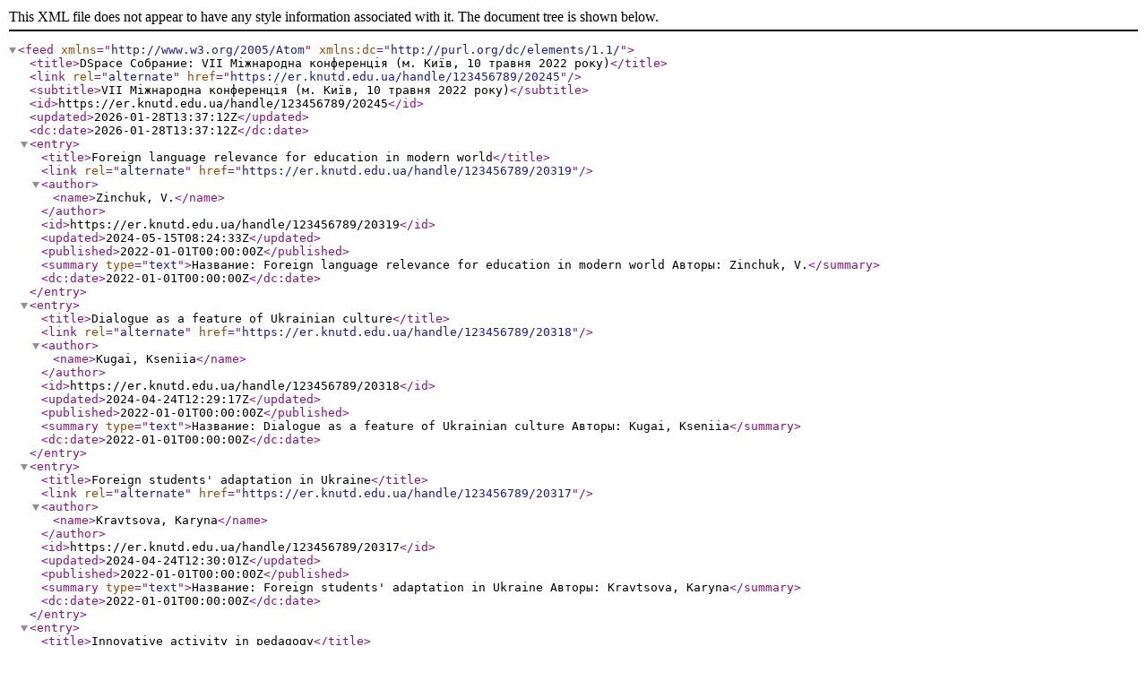

--- FILE ---
content_type: text/xml;charset=UTF-8
request_url: https://er.knutd.edu.ua/feed/atom_1.0/123456789/20245
body_size: 6588
content:
<?xml version="1.0" encoding="UTF-8"?>
<feed xmlns="http://www.w3.org/2005/Atom" xmlns:dc="http://purl.org/dc/elements/1.1/">
  <title>DSpace Собрание: VII Міжнародна конференція (м. Київ, 10 травня 2022 року)</title>
  <link rel="alternate" href="https://er.knutd.edu.ua/handle/123456789/20245" />
  <subtitle>VII Міжнародна конференція (м. Київ, 10 травня 2022 року)</subtitle>
  <id>https://er.knutd.edu.ua/handle/123456789/20245</id>
  <updated>2026-01-28T13:37:12Z</updated>
  <dc:date>2026-01-28T13:37:12Z</dc:date>
  <entry>
    <title>Foreign language relevance for education in modern world</title>
    <link rel="alternate" href="https://er.knutd.edu.ua/handle/123456789/20319" />
    <author>
      <name>Zinchuk, V.</name>
    </author>
    <id>https://er.knutd.edu.ua/handle/123456789/20319</id>
    <updated>2024-05-15T08:24:33Z</updated>
    <published>2022-01-01T00:00:00Z</published>
    <summary type="text">Название: Foreign language relevance for education in modern world
Авторы: Zinchuk, V.</summary>
    <dc:date>2022-01-01T00:00:00Z</dc:date>
  </entry>
  <entry>
    <title>Dialogue as a feature of Ukrainian culture</title>
    <link rel="alternate" href="https://er.knutd.edu.ua/handle/123456789/20318" />
    <author>
      <name>Kugai, Kseniia</name>
    </author>
    <id>https://er.knutd.edu.ua/handle/123456789/20318</id>
    <updated>2024-04-24T12:29:17Z</updated>
    <published>2022-01-01T00:00:00Z</published>
    <summary type="text">Название: Dialogue as a feature of Ukrainian culture
Авторы: Kugai, Kseniia</summary>
    <dc:date>2022-01-01T00:00:00Z</dc:date>
  </entry>
  <entry>
    <title>Foreign students' adaptation in Ukraine</title>
    <link rel="alternate" href="https://er.knutd.edu.ua/handle/123456789/20317" />
    <author>
      <name>Kravtsova, Karyna</name>
    </author>
    <id>https://er.knutd.edu.ua/handle/123456789/20317</id>
    <updated>2024-04-24T12:30:01Z</updated>
    <published>2022-01-01T00:00:00Z</published>
    <summary type="text">Название: Foreign students' adaptation in Ukraine
Авторы: Kravtsova, Karyna</summary>
    <dc:date>2022-01-01T00:00:00Z</dc:date>
  </entry>
  <entry>
    <title>Innovative activity in pedagogy</title>
    <link rel="alternate" href="https://er.knutd.edu.ua/handle/123456789/20316" />
    <author>
      <name>Krasniuk, Svitlana</name>
    </author>
    <id>https://er.knutd.edu.ua/handle/123456789/20316</id>
    <updated>2023-05-04T09:04:53Z</updated>
    <published>2022-01-01T00:00:00Z</published>
    <summary type="text">Название: Innovative activity in pedagogy
Авторы: Krasniuk, Svitlana</summary>
    <dc:date>2022-01-01T00:00:00Z</dc:date>
  </entry>
  <entry>
    <title>Methods and technologies in independent work of foreign students</title>
    <link rel="alternate" href="https://er.knutd.edu.ua/handle/123456789/20315" />
    <author>
      <name>Kornyeyeva, Iryna</name>
    </author>
    <id>https://er.knutd.edu.ua/handle/123456789/20315</id>
    <updated>2024-04-22T08:49:21Z</updated>
    <published>2022-01-01T00:00:00Z</published>
    <summary type="text">Название: Methods and technologies in independent work of foreign students
Авторы: Kornyeyeva, Iryna</summary>
    <dc:date>2022-01-01T00:00:00Z</dc:date>
  </entry>
  <entry>
    <title>Ukrainian educational system development in the context of modern challenges</title>
    <link rel="alternate" href="https://er.knutd.edu.ua/handle/123456789/20314" />
    <author>
      <name>Kapitula, Anna</name>
    </author>
    <id>https://er.knutd.edu.ua/handle/123456789/20314</id>
    <updated>2024-04-24T12:33:44Z</updated>
    <published>2022-01-01T00:00:00Z</published>
    <summary type="text">Название: Ukrainian educational system development in the context of modern challenges
Авторы: Kapitula, Anna</summary>
    <dc:date>2022-01-01T00:00:00Z</dc:date>
  </entry>
  <entry>
    <title>Distance learning – experience of Ukrainian higher education institutions</title>
    <link rel="alternate" href="https://er.knutd.edu.ua/handle/123456789/20313" />
    <author>
      <name>Harchuk, V.</name>
    </author>
    <id>https://er.knutd.edu.ua/handle/123456789/20313</id>
    <updated>2024-04-24T12:29:28Z</updated>
    <published>2022-01-01T00:00:00Z</published>
    <summary type="text">Название: Distance learning – experience of Ukrainian higher education institutions
Авторы: Harchuk, V.</summary>
    <dc:date>2022-01-01T00:00:00Z</dc:date>
  </entry>
  <entry>
    <title>Learning process organization at higher education institutions of Ukraine</title>
    <link rel="alternate" href="https://er.knutd.edu.ua/handle/123456789/20312" />
    <author>
      <name>Dovhopola, Nataliia</name>
    </author>
    <id>https://er.knutd.edu.ua/handle/123456789/20312</id>
    <updated>2024-04-24T12:30:56Z</updated>
    <published>2022-01-01T00:00:00Z</published>
    <summary type="text">Название: Learning process organization at higher education institutions of Ukraine
Авторы: Dovhopola, Nataliia</summary>
    <dc:date>2022-01-01T00:00:00Z</dc:date>
  </entry>
  <entry>
    <title>Development of modern educational institutions during the war</title>
    <link rel="alternate" href="https://er.knutd.edu.ua/handle/123456789/20311" />
    <author>
      <name>Davydiuk, Tetiana</name>
    </author>
    <id>https://er.knutd.edu.ua/handle/123456789/20311</id>
    <updated>2024-04-24T12:29:06Z</updated>
    <published>2022-01-01T00:00:00Z</published>
    <summary type="text">Название: Development of modern educational institutions during the war
Авторы: Davydiuk, Tetiana</summary>
    <dc:date>2022-01-01T00:00:00Z</dc:date>
  </entry>
  <entry>
    <title>Role of globalization in the training of future specialists</title>
    <link rel="alternate" href="https://er.knutd.edu.ua/handle/123456789/20310" />
    <author>
      <name>Bivalkevich, E.</name>
    </author>
    <id>https://er.knutd.edu.ua/handle/123456789/20310</id>
    <updated>2024-09-10T08:46:43Z</updated>
    <published>2022-01-01T00:00:00Z</published>
    <summary type="text">Название: Role of globalization in the training of future specialists
Авторы: Bivalkevich, E.</summary>
    <dc:date>2022-01-01T00:00:00Z</dc:date>
  </entry>
</feed>

